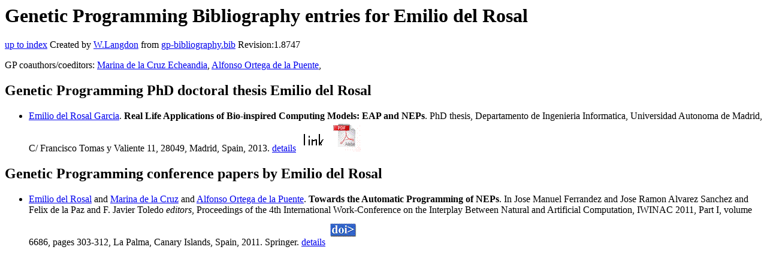

--- FILE ---
content_type: text/html; charset=UTF-8
request_url: http://gpbib.pmacs.upenn.edu/gp-html/EmiliodelRosal.html
body_size: 1577
content:
<!DOCTYPE HTML PUBLIC "-//W3C//DTD HTML 4.0 Transitional//EN">
<HTML lang="en">
<!--Converted with bib2html.awk $Revision: 1.98 $ http://www.cs.ucl.ac.uk/staff/W.Langdon!-->
<HEAD>
<TITLE> Genetic Programming Bibliography entries for Emilio del Rosal </TITLE>
<meta name="viewport" content="width=device-width, initial-scale=1">
<meta name="description" content="genetic programming">
<meta name="description" content="computer science artificial intelligence , genetic algorithms,  genetic programming,  grammatical                  evolution,  network of evolutionary processors,  cellular                  automata,  christiansen grammar reference">
<meta name="description" content="genetic programming bibliography entries for emilio del rosal">
<meta name="resource-type" content="document">
<meta name="distribution" content="global">
</HEAD>
<BODY>
<P>
<H1> Genetic Programming Bibliography entries for Emilio del Rosal </H1>
<P>
<P>
<a href="index.html#EmiliodelRosal.html">up to index</a>
Created by <A href="http://www.cs.ucl.ac.uk/staff/W.Langdon">W.Langdon</a> from
<a href="../gp-bibliography.bib">gp-bibliography.bib</a> Revision:1.8747
<P>
GP coauthors/coeditors: 
<a href="MarinadelaCruzEcheandia.html">Marina de la Cruz Echeandia</a>,
<a href="AlfonsoOrtegadelaPuente.html">Alfonso Ortega de la Puente</a>,
<P>
<h2>Genetic Programming PhD doctoral thesis Emilio del Rosal</h2>
<UL>
<li><a name="delRosalGarcia:thesis"></a>
  <a href="http://www.ii.uam.es/esp/personal/ficha.php?empid=453">Emilio del Rosal Garcia</a>.
<b>Real Life Applications of Bio-inspired Computing                 Models: EAP and NEPs</b>. PhD thesis,
Departamento de Ingenieria Informatica, Universidad                 Autonoma de Madrid, C/ Francisco Tomas y Valiente 11, 28049, Madrid,                 Spain, 2013.
<a href="delRosalGarcia_thesis.html">details</a>
  <a href="../cache/bin/cache.php?delRosalGarcia:thesis,http___hdl.handle.net_10486_662031,http://hdl.handle.net/10486/662031"><IMG BORDER=0 ISMAP SRC="../otr.gif"></a> <a href="../cache/bin/cache.php?delRosalGarcia:thesis,https___repositorio.uam.es_bitstream_handle_10486_662031_rosal_garcia_emilio_del.pdf,https://repositorio.uam.es/bitstream/handle/10486/662031/rosal_garcia_emilio_del.pdf"><IMG BORDER=0 ISMAP SRC="../pdf.gif"></a>
 
<p>

</UL>
<h2>Genetic Programming conference papers by Emilio del Rosal</h2>
<UL>
<li><a name="del-Rosal:2011:IWINAC"></a>
  <a href="http://www.ii.uam.es/esp/personal/ficha.php?empid=453">Emilio del Rosal</a> and  <a href="https://gruposinvestigacion.unir.net/dds/investigador/marina-de-la-cruz-echeandia/">Marina de la Cruz</a> and                  <a href="https://posgrado.uam.es/user/profile.php?id=1890">Alfonso Ortega de la Puente</a>.
<b>Towards the Automatic Programming of NEPs</b>. In
 Jose Manuel Ferrandez and                  Jose Ramon Alvarez Sanchez and Felix de la Paz and F. Javier Toledo <em>editors</em>,
Proceedings of the 4th International Work-Conference                 on the Interplay Between Natural and Artificial                 Computation, IWINAC 2011, Part I, volume 6686, pages 303-312, La Palma, Canary Islands, Spain, 2011. Springer.
<a href="del-Rosal_2011_IWINAC.html">details</a>
  <a href="../cache/bin/cache.php?del-Rosal:2011:IWINAC,http___dx.doi.org_10.1007_978-3-642-21344-1_32,http://dx.doi.org/10.1007/978-3-642-21344-1_32"><IMG BORDER=0 ISMAP SRC="../doi.gif"></a>
 
<p>

</UL>
<P>
<script type="text/javascript" src="/_Incapsula_Resource?SWJIYLWA=719d34d31c8e3a6e6fffd425f7e032f3&ns=2&cb=1651735750" async></script></HTML>
